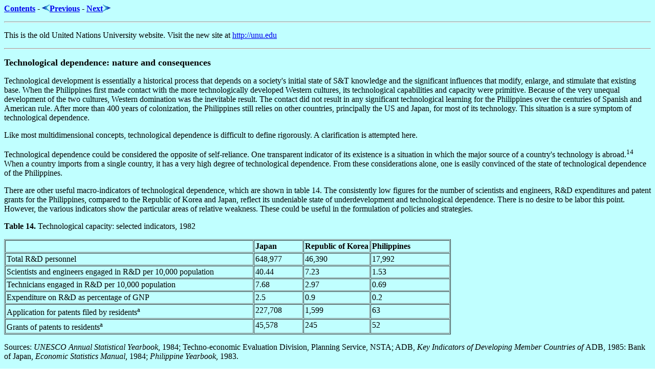

--- FILE ---
content_type: text/html; charset=UTF-8
request_url: https://archive.unu.edu/unupress/unupbooks/uu04te/uu04te0o.htm
body_size: 1799
content:
<!DOCTYPE html>
<html lang="en">
<head>
    <meta charset="utf-8">
    <meta name="viewport" content="width=device-width, initial-scale=1">
    <title></title>
    <style>
        body {
            font-family: "Arial";
        }
    </style>
    <script type="text/javascript">
    window.awsWafCookieDomainList = [];
    window.gokuProps = {
"key":"AQIDAHjcYu/GjX+QlghicBgQ/7bFaQZ+m5FKCMDnO+vTbNg96AHlTQp2Si/PPQR+/PwWoibrAAAAfjB8BgkqhkiG9w0BBwagbzBtAgEAMGgGCSqGSIb3DQEHATAeBglghkgBZQMEAS4wEQQMp3jPs8DQGD2VankaAgEQgDvmk5M9AHZfog/0rBpCJBGb4XcvjnNiuKV52vQqOwznOPjxnoOQX2PGnwF7piDypzT3AofduTlnl1V5tA==",
          "iv":"CgAFcgci0gAAACuv",
          "context":"4TkhBYQPwHn1Iu/fGWsUzveHslMbhZxAmOoBhuOHUNoVojWpf90W9JR1uQRJRwHq4fHE/fsV8iPuA6f2y0xxqYOKn3nO7NRqFER/gj5npsiNEr63zPhcmFq2gpRbfHX4TRO8fyGcIUfHh725tjn60XHWwmMkGbR7DtN8J2163DddJQkl8vMUZf9r+4iLCWXMJOHNuNL7ogUYsdz/a2y0uhdy5/gMFd+7Um/QYCQREOzK8gkbJlmfWlkfEPIW2XXxU/I1yogQ27UZ9Mc5z3Dl613PDsaSYsSL+OsxXEyt5rfu2TuHy84pzGYOcKjN9yWSfhy+02oa2AxLLAEYOBEv87weHNqLdf1/+srktxdG9e3XKkyWso3kLw28uuadowBy"
};
    </script>
    <script src="https://c4d231f44721.8eed29cf.ap-northeast-1.token.awswaf.com/c4d231f44721/9dfa34c22ebf/d4b96eff7fb4/challenge.js"></script>
</head>
<body>
    <div id="challenge-container"></div>
    <script type="text/javascript">
        AwsWafIntegration.saveReferrer();
        AwsWafIntegration.checkForceRefresh().then((forceRefresh) => {
            if (forceRefresh) {
                AwsWafIntegration.forceRefreshToken().then(() => {
                    window.location.reload(true);
                });
            } else {
                AwsWafIntegration.getToken().then(() => {
                    window.location.reload(true);
                });
            }
        });
    </script>
    <noscript>
        <h1>JavaScript is disabled</h1>
        In order to continue, we need to verify that you're not a robot.
        This requires JavaScript. Enable JavaScript and then reload the page.
    </noscript>
</body>
</html>